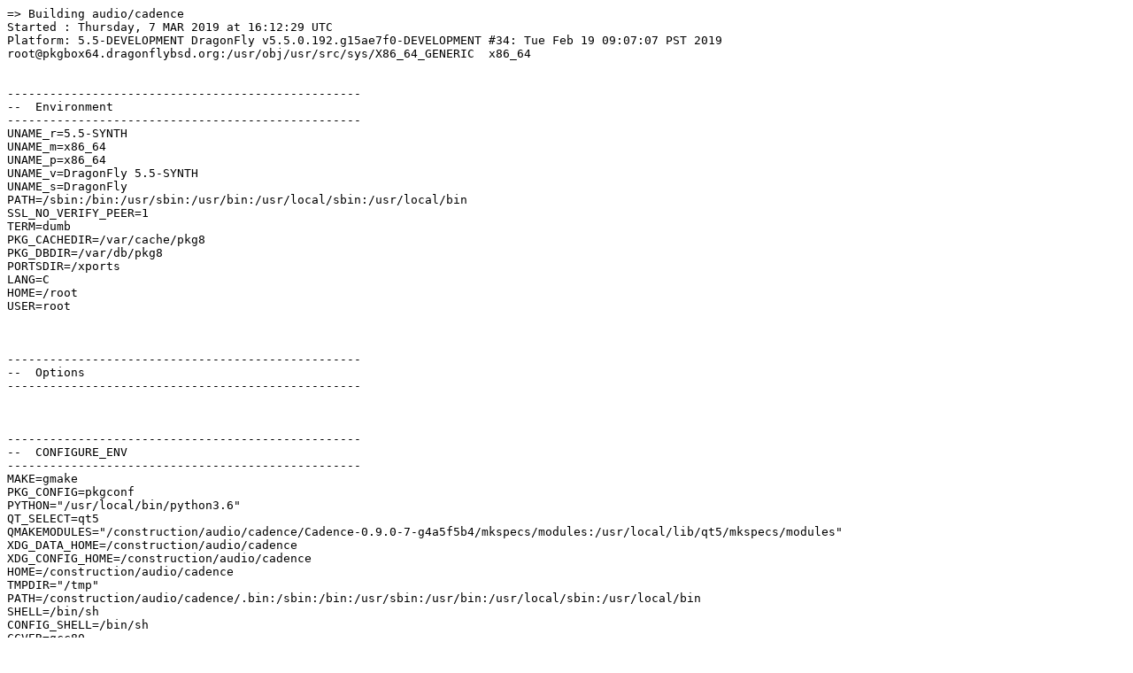

--- FILE ---
content_type: text/plain
request_url: http://pkgbox64.dragonflybsd.org/synth/bleeding-edge/audio___cadence.log
body_size: 8981
content:
=> Building audio/cadence
Started : Thursday, 7 MAR 2019 at 16:12:29 UTC
Platform: 5.5-DEVELOPMENT DragonFly v5.5.0.192.g15ae7f0-DEVELOPMENT #34: Tue Feb 19 09:07:07 PST 2019     root@pkgbox64.dragonflybsd.org:/usr/obj/usr/src/sys/X86_64_GENERIC  x86_64


--------------------------------------------------
--  Environment
--------------------------------------------------
UNAME_r=5.5-SYNTH
UNAME_m=x86_64
UNAME_p=x86_64
UNAME_v=DragonFly 5.5-SYNTH
UNAME_s=DragonFly
PATH=/sbin:/bin:/usr/sbin:/usr/bin:/usr/local/sbin:/usr/local/bin
SSL_NO_VERIFY_PEER=1
TERM=dumb
PKG_CACHEDIR=/var/cache/pkg8
PKG_DBDIR=/var/db/pkg8
PORTSDIR=/xports
LANG=C
HOME=/root
USER=root



--------------------------------------------------
--  Options
--------------------------------------------------



--------------------------------------------------
--  CONFIGURE_ENV
--------------------------------------------------
MAKE=gmake
PKG_CONFIG=pkgconf
PYTHON="/usr/local/bin/python3.6"
QT_SELECT=qt5
QMAKEMODULES="/construction/audio/cadence/Cadence-0.9.0-7-g4a5f5b4/mkspecs/modules:/usr/local/lib/qt5/mkspecs/modules"
XDG_DATA_HOME=/construction/audio/cadence
XDG_CONFIG_HOME=/construction/audio/cadence
HOME=/construction/audio/cadence
TMPDIR="/tmp"
PATH=/construction/audio/cadence/.bin:/sbin:/bin:/usr/sbin:/usr/bin:/usr/local/sbin:/usr/local/bin
SHELL=/bin/sh
CONFIG_SHELL=/bin/sh
CCVER=gcc80
CMAKE_PREFIX_PATH="/usr/local"



--------------------------------------------------
--  CONFIGURE_ARGS
--------------------------------------------------




--------------------------------------------------
--  MAKE_ENV
--------------------------------------------------
QT_SELECT=qt5
QMAKEMODULES="/construction/audio/cadence/Cadence-0.9.0-7-g4a5f5b4/mkspecs/modules:/usr/local/lib/qt5/mkspecs/modules"
XDG_DATA_HOME=/construction/audio/cadence
XDG_CONFIG_HOME=/construction/audio/cadence
HOME=/construction/audio/cadence
TMPDIR="/tmp"
PATH=/construction/audio/cadence/.bin:/sbin:/bin:/usr/sbin:/usr/bin:/usr/local/sbin:/usr/local/bin
NO_PIE=yes
MK_DEBUG_FILES=no
MK_KERNEL_SYMBOLS=no
SHELL=/bin/sh
NO_LINT=YES
CCVER=gcc80
PREFIX=/usr/local
LOCALBASE=/usr/local
NOPROFILE=1
CC="cc"
CFLAGS="-pipe -O2 -isystem /usr/local/include -fno-strict-aliasing "
CPP="cpp"
CPPFLAGS="-isystem /usr/local/include"
LDFLAGS=" "
LIBS="-L/usr/local/lib"
CXX="c++"
CXXFLAGS=" -pipe -O2 -isystem /usr/local/include -fno-strict-aliasing -DJACKBRIDGE_PROPER_CPP11_SUPPORT=yes -isystem /usr/local/include "
MANPREFIX="/usr/local"
BSD_INSTALL_PROGRAM="install  -s -m 555"
BSD_INSTALL_LIB="install  -s -m 0644"
BSD_INSTALL_SCRIPT="install  -m 555"
BSD_INSTALL_DATA="install  -m 0644"
BSD_INSTALL_MAN="install  -m 444"



--------------------------------------------------
--  MAKE_ARGS
--------------------------------------------------
DESTDIR=/construction/audio/cadence/stage



--------------------------------------------------
--  PLIST_SUB
--------------------------------------------------
PYTHON_INCLUDEDIR=include/python3.6m
PYTHON_LIBDIR=lib/python3.6
PYTHON_PLATFORM=dragonfly5
PYTHON_PYOEXTENSION=opt-1.pyc
PYTHON_SITELIBDIR=lib/python3.6/site-packages
PYTHON_SUFFIX=36
PYTHON_VER=3.6
PYTHON_VERSION=python3.6
PYTHON2="@comment "
PYTHON3=""
PYQT_APIDIR=share/PyQt5/3.6/qsci
PYQT_DOCDIR=share/doc/PyQt5/3.6
PYQT_EXAMPLEDIR=share/examples/PyQt5/3.6
PYQT_SIPDIR=share/PyQt5/3.6/sip
PYQT_DESIGNERDIR=lib/qt5/plugins/designer/PyQt5/3.6
PYQT_QMLDIR=lib/qt5/qml/PyQt5/3.6
QT_BINDIR="lib/qt5/bin"
QT_INCDIR="include/qt5"
QT_LIBDIR="lib/qt5"
QT_ARCHDIR="lib/qt5"
QT_PLUGINDIR="lib/qt5/plugins"
QT_LIBEXECDIR="libexec/qt5"
QT_IMPORTDIR="lib/qt5/imports"
QT_QMLDIR="lib/qt5/qml"
QT_DATADIR="share/qt5"
QT_DOCDIR="share/doc/qt5"
QT_L10NDIR="share/qt5/translations"
QT_EXAMPLEDIR="share/examples/qt5"
QT_TESTDIR="share/qt5/tests"
QT_MKSPECDIR="lib/qt5/mkspecs"
QT_QTCHOOSERDIR="etc/xdg/qtchooser"
OSREL=5.5
PREFIX=%D
LOCALBASE=/usr/local
RESETPREFIX=/usr/local
LIB32DIR=lib
PROFILE="@comment "
DOCSDIR="share/doc/cadence"
EXAMPLESDIR="share/examples/cadence"
DATADIR="share/cadence"
WWWDIR="www/cadence"
ETCDIR="etc/cadence"



--------------------------------------------------
--  SUB_LIST
--------------------------------------------------
PREFIX=/usr/local
LOCALBASE=/usr/local
DATADIR=/usr/local/share/cadence
DOCSDIR=/usr/local/share/doc/cadence
EXAMPLESDIR=/usr/local/share/examples/cadence
WWWDIR=/usr/local/www/cadence
ETCDIR=/usr/local/etc/cadence



--------------------------------------------------
--  /etc/make.conf
--------------------------------------------------
SYNTHPROFILE=Release-BE
USE_PACKAGE_DEPENDS_ONLY=yes
PACKAGE_BUILDING=yes
BATCH=yes
PKG_CREATE_VERBOSE=yes
PORTSDIR=/xports
DISTDIR=/distfiles
WRKDIRPREFIX=/construction
PORT_DBDIR=/options
PACKAGES=/packages
MAKE_JOBS_NUMBER_LIMIT=5
LICENSES_ACCEPTED=	NONE
HAVE_COMPAT_IA32_KERN=
CONFIGURE_MAX_CMD_LEN=262144
_PERL5_FROM_BIN=5.26.2
_ALTCCVERSION_921dbbb2=none
_OBJC_ALTCCVERSION_921dbbb2=none
_SMP_CPUS=8
UID=0
ARCH=x86_64
OPSYS=DragonFly
DFLYVERSION=500500
OSVERSION=9999999
OSREL=5.5
_OSRELEASE=5.5-SYNTH
PYTHONBASE=/usr/local
_PKG_CHECKED=1



--------------------------------------------------------------------------------
--  Phase: check-sanity
--------------------------------------------------------------------------------
===>  License GPLv2 accepted by the user



--------------------------------------------------------------------------------
--  Phase: pkg-depends
--------------------------------------------------------------------------------
===>   cadence-0.9.0.7_3 depends on file: /usr/local/sbin/pkg - not found
===>   Installing existing package /packages/All/pkg-1.10.5_5.txz
Installing pkg-1.10.5_5...
Extracting pkg-1.10.5_5: .......... done
===>   cadence-0.9.0.7_3 depends on file: /usr/local/sbin/pkg - found
===>   Returning to build of cadence-0.9.0.7_3



--------------------------------------------------------------------------------
--  Phase: fetch-depends
--------------------------------------------------------------------------------



--------------------------------------------------------------------------------
--  Phase: fetch
--------------------------------------------------------------------------------
===>  License GPLv2 accepted by the user
===> Fetching all distfiles required by cadence-0.9.0.7_3 for building



--------------------------------------------------------------------------------
--  Phase: checksum
--------------------------------------------------------------------------------
===>  License GPLv2 accepted by the user
===> Fetching all distfiles required by cadence-0.9.0.7_3 for building
=> SHA256 Checksum OK for falkTX-Cadence-v0.9.0-7-g4a5f5b4_GH0.tar.gz.



--------------------------------------------------------------------------------
--  Phase: extract-depends
--------------------------------------------------------------------------------



--------------------------------------------------------------------------------
--  Phase: extract
--------------------------------------------------------------------------------
===>  License GPLv2 accepted by the user
===> Fetching all distfiles required by cadence-0.9.0.7_3 for building
===>  Extracting for cadence-0.9.0.7_3
=> SHA256 Checksum OK for falkTX-Cadence-v0.9.0-7-g4a5f5b4_GH0.tar.gz.



--------------------------------------------------------------------------------
--  Phase: patch-depends
--------------------------------------------------------------------------------



--------------------------------------------------------------------------------
--  Phase: patch
--------------------------------------------------------------------------------
===>  Patching for cadence-0.9.0.7_3
===>  Applying ports patches for cadence-0.9.0.7_3



--------------------------------------------------------------------------------
--  Phase: build-depends
--------------------------------------------------------------------------------
===>   cadence-0.9.0.7_3 depends on executable: gmake - not found
===>   Installing existing package /packages/All/gmake-4.2.1_3.txz
Installing gmake-4.2.1_3...
`-- Installing gettext-runtime-0.19.8.1_2...
|   `-- Installing indexinfo-0.3.1...
|   `-- Extracting indexinfo-0.3.1: .... done
`-- Extracting gettext-runtime-0.19.8.1_2: .......... done
Extracting gmake-4.2.1_3: .......... done
===>   cadence-0.9.0.7_3 depends on executable: gmake - found
===>   Returning to build of cadence-0.9.0.7_3
===>   cadence-0.9.0.7_3 depends on package: pkgconf>=1.3.0_1 - not found
===>   Installing existing package /packages/All/pkgconf-1.6.0,1.txz
Installing pkgconf-1.6.0,1...
Extracting pkgconf-1.6.0,1: .......... done
===>   cadence-0.9.0.7_3 depends on package: pkgconf>=1.3.0_1 - found
===>   Returning to build of cadence-0.9.0.7_3
===>   cadence-0.9.0.7_3 depends on file: /usr/local/bin/python3.6 - not found
===>   Installing existing package /packages/All/python36-3.6.8.txz
Installing python36-3.6.8...
`-- Installing expat-2.2.6_1...
`-- Extracting expat-2.2.6_1: .......... done
`-- Installing libffi-3.2.1_3...
`-- Extracting libffi-3.2.1_3: .......... done
`-- Installing libressl-2.8.3...
`-- Extracting libressl-2.8.3: .......... done
`-- Installing ncurses-6.1.20190112...
`-- Extracting ncurses-6.1.20190112: .......... done
`-- Installing readline-7.0.5...
`-- Extracting readline-7.0.5: .......... done
Extracting python36-3.6.8: .......... done
Message from python36-3.6.8:

===========================================================================

Note that some standard Python modules are provided as separate ports
as they require additional dependencies. They are available as:

py36-gdbm       databases/py-gdbm@py36
py36-sqlite3    databases/py-sqlite3@py36
py36-tkinter    x11-toolkits/py-tkinter@py36

===========================================================================
===>   cadence-0.9.0.7_3 depends on file: /usr/local/bin/python3.6 - found
===>   Returning to build of cadence-0.9.0.7_3
===>   cadence-0.9.0.7_3 depends on package: py36-qt5-dbussupport>=5.11.3 - not found
===>   Installing existing package /packages/All/py36-qt5-dbussupport-5.11.3_1.txz
Installing py36-qt5-dbussupport-5.11.3_1...
`-- Installing py36-dbus-1.2.8...
|   `-- Installing dbus-glib-0.110...
|   | `-- Installing dbus-1.12.12...
|   |   `-- Installing libICE-1.0.9_3,1...
|   |   `-- Extracting libICE-1.0.9_3,1: .......... done
|   |   `-- Installing libSM-1.2.3,1...
|   |   `-- Extracting libSM-1.2.3,1: .......... done
|   |   `-- Installing libX11-1.6.7,1...
|   |   | `-- Installing libXau-1.0.8_5...
|   |   | `-- Extracting libXau-1.0.8_5: .......... done
|   |   | `-- Installing libXdmcp-1.1.2_2...
|   |   |   `-- Installing xorgproto-2018.4...
|   |   |   `-- Extracting xorgproto-2018.4: .......... done
|   |   | `-- Extracting libXdmcp-1.1.2_2: ......... done
|   |   | `-- Installing libxcb-1.13.1...
|   |   |   `-- Installing libpthread-stubs-0.4...
|   |   |   `-- Extracting libpthread-stubs-0.4: .... done
|   |   |   `-- Installing libxml2-2.9.8...
|   |   |   `-- Extracting libxml2-2.9.8: .......... done
|   |   | `-- Extracting libxcb-1.13.1: .......... done
|   |   `-- Extracting libX11-1.6.7,1: .......... done
===> Creating groups.
Creating group 'messagebus' with gid '556'.
===> Creating users
Creating user 'messagebus' with uid '556'.
|   | `-- Extracting dbus-1.12.12: ......... done
|   | `-- Installing glib-2.56.3_3,1...
|   |   `-- Installing libiconv-1.14_11...
|   |   `-- Extracting libiconv-1.14_11: .......... done
|   |   `-- Installing pcre-8.42_1...
|   |   `-- Extracting pcre-8.42_1: .......... done
|   |   `-- Installing python27-2.7.15...
|   |   `-- Extracting python27-2.7.15: .......... done
|   | `-- Extracting glib-2.56.3_3,1: .......... done
No schema files found: doing nothing.
|   `-- Extracting dbus-glib-0.110: .......... done
|   `-- Installing pydbus-common-1.2.8...
|   `-- Extracting pydbus-common-1.2.8: .......... done
`-- Extracting py36-dbus-1.2.8: .......... done
`-- Installing qt5-core-5.12.1...
|   `-- Installing icu-63.1_1,1...
|   `-- Extracting icu-63.1_1,1: .......... done
|   `-- Installing pcre2-10.32...
|   `-- Extracting pcre2-10.32: .......... done
|   `-- Installing qtchooser-66...
|   `-- Extracting qtchooser-66: .......... done
`-- Extracting qt5-core-5.12.1: .......... done
Extracting py36-qt5-dbussupport-5.11.3_1: .... done
Message from python27-2.7.15:

===========================================================================

Note that some standard Python modules are provided as separate ports
as they require additional dependencies. They are available as:

bsddb           databases/py-bsddb
gdbm            databases/py-gdbm
sqlite3         databases/py-sqlite3
tkinter         x11-toolkits/py-tkinter

===========================================================================
Message from qtchooser-66:

qtchooser is a wrapper that allows selecting whether Qt4 or Qt5 binaries for
qmake, moc and other tools will be run when invoking the binaries in $PATH.

By default, the Qt5 versions are run. It is possible to change the behavior by
setting the QT_SELECT environment variable to "qt4". See qtchooser(1) for more
information.
===>   cadence-0.9.0.7_3 depends on package: py36-qt5-dbussupport>=5.11.3 - found
===>   Returning to build of cadence-0.9.0.7_3
===>   cadence-0.9.0.7_3 depends on package: py36-sip>=4.19.13 - not found
===>   Installing existing package /packages/All/py36-sip-4.19.13_1,1.txz
Installing py36-sip-4.19.13_1,1...
Extracting py36-sip-4.19.13_1,1: .......... done
===>   cadence-0.9.0.7_3 depends on package: py36-sip>=4.19.13 - found
===>   Returning to build of cadence-0.9.0.7_3
===>   cadence-0.9.0.7_3 depends on package: py36-qt5-xml>=5.11.3 - not found
===>   Installing existing package /packages/All/py36-qt5-xml-5.11.3_1.txz
Installing py36-qt5-xml-5.11.3_1...
`-- Installing py36-qt5-core-5.11.3_2...
|   `-- Installing qscintilla2-qt5-2.10.8_1...
|   | `-- Installing mesa-libs-18.3.2...
|   |   `-- Installing libXdamage-1.1.4_5...
|   |   | `-- Installing libXfixes-5.0.3_2...
|   |   | `-- Extracting libXfixes-5.0.3_2: .......... done
|   |   `-- Extracting libXdamage-1.1.4_5: ......... done
|   |   `-- Installing libXext-1.3.3_3,1...
|   |   `-- Extracting libXext-1.3.3_3,1: .......... done
|   |   `-- Installing libXrandr-1.5.1_2...
|   |   | `-- Installing libXrender-0.9.10_2...
|   |   | `-- Extracting libXrender-0.9.10_2: .......... done
|   |   `-- Extracting libXrandr-1.5.1_2: .......... done
|   |   `-- Installing libXxf86vm-1.1.4_3...
|   |   `-- Extracting libXxf86vm-1.1.4_3: .......... done
|   |   `-- Installing libdrm-2.4.96,1...
|   |   | `-- Installing libpciaccess-0.13.5...
|   |   |   `-- Installing pciids-20190213...
|   |   |   `-- Extracting pciids-20190213: ..... done
|   |   | `-- Extracting libpciaccess-0.13.5: ......... done
|   |   `-- Extracting libdrm-2.4.96,1: .......... done
|   |   `-- Installing libelf-0.8.13_3...
|   |   `-- Extracting libelf-0.8.13_3: .......... done
|   |   `-- Installing libxshmfence-1.2_4...
|   |   `-- Extracting libxshmfence-1.2_4: ......... done
|   |   `-- Installing wayland-1.16.0...
|   |   `-- Extracting wayland-1.16.0: .......... done
|   | `-- Extracting mesa-libs-18.3.2: .......... done
|   | `-- Installing qt5-gui-5.12.1...
|   |   `-- Installing encodings-1.0.4_4,1...
|   |   | `-- Installing font-util-1.3.1...
|   |   | `-- Extracting font-util-1.3.1: .......... done
|   |   `-- Extracting encodings-1.0.4_4,1: .......... done
|   |   `-- Installing fontconfig-2.12.6,1...
|   |   | `-- Installing freetype2-2.9.1...
|   |   | `-- Extracting freetype2-2.9.1: .......... done
|   |   `-- Extracting fontconfig-2.12.6,1: .......... done
Running fc-cache to build fontconfig cache...
/usr/local/share/fonts: caching, new cache contents: 0 fonts, 2 dirs
/usr/local/share/fonts/encodings: caching, new cache contents: 0 fonts, 1 dirs
/usr/local/share/fonts/encodings/large: caching, new cache contents: 0 fonts, 0 dirs
/usr/local/share/fonts/util: caching, new cache contents: 0 fonts, 0 dirs
/usr/local/lib/X11/fonts: skipping, no such directory
/var/db/fontconfig: cleaning cache directory
fc-cache: succeeded
|   |   `-- Installing harfbuzz-2.3.1...
|   |   | `-- Installing cairo-1.15.12,2...
|   |   |   `-- Installing pixman-0.34.0_1...
|   |   |   `-- Extracting pixman-0.34.0_1: .......... done
|   |   |   `-- Installing png-1.6.36...
|   |   |   `-- Extracting png-1.6.36: .......... done
|   |   |   `-- Installing xcb-util-renderutil-0.3.9_1...
|   |   |   | `-- Installing xcb-util-0.4.0_2,1...
|   |   |   | `-- Extracting xcb-util-0.4.0_2,1: .......... done
|   |   |   `-- Extracting xcb-util-renderutil-0.3.9_1: ......... done
|   |   | `-- Extracting cairo-1.15.12,2: .......... done
|   |   | `-- Installing graphite2-1.3.13...
|   |   | `-- Extracting graphite2-1.3.13: .......... done
|   |   `-- Extracting harfbuzz-2.3.1: .......... done
|   |   `-- Installing jpeg-turbo-2.0.2...
|   |   `-- Extracting jpeg-turbo-2.0.2: .......... done
|   |   `-- Installing libXi-1.7.9_2,1...
|   |   `-- Extracting libXi-1.7.9_2,1: .......... done
|   |   `-- Installing libxkbcommon-0.8.0_1...
|   |   | `-- Installing xkeyboard-config-2.24_1...
|   |   | `-- Extracting xkeyboard-config-2.24_1: .......... done
|   |   `-- Extracting libxkbcommon-0.8.0_1: .......... done
|   |   `-- Installing qt5-dbus-5.12.1...
|   |   `-- Extracting qt5-dbus-5.12.1: .......... done
|   |   `-- Installing qt5-network-5.12.1...
|   |   | `-- Installing ca_root_nss-3.42.1...
|   |   | `-- Extracting ca_root_nss-3.42.1: ........ done
|   |   `-- Extracting qt5-network-5.12.1: .......... done
|   |   `-- Installing xcb-util-image-0.4.0_1...
|   |   `-- Extracting xcb-util-image-0.4.0_1: ........ done
|   |   `-- Installing xcb-util-keysyms-0.4.0_1...
|   |   `-- Extracting xcb-util-keysyms-0.4.0_1: ...... done
|   |   `-- Installing xcb-util-wm-0.4.1_3...
|   |   `-- Extracting xcb-util-wm-0.4.1_3: .......... done
|   |   `-- Installing xdg-utils-1.1.3...
|   |   | `-- Installing hicolor-icon-theme-0.17...
|   |   | `-- Extracting hicolor-icon-theme-0.17: . done
|   |   | `-- Installing xprop-1.2.3...
|   |   |   `-- Installing libXmu-1.1.2_5,1...
|   |   |   | `-- Installing libXt-1.1.5_2,1...
|   |   |   | `-- Extracting libXt-1.1.5_2,1: .......... done
|   |   |   `-- Extracting libXmu-1.1.2_5,1: .......... done
|   |   | `-- Extracting xprop-1.2.3: .. done
|   |   | `-- Installing xset-1.2.4_2...
|   |   |   `-- Installing libXfontcache-1.0.5_5...
|   |   |   `-- Extracting libXfontcache-1.0.5_5: .......... done
|   |   | `-- Extracting xset-1.2.4_2: .. done
|   |   `-- Extracting xdg-utils-1.1.3: .......... done
|   |   `-- Installing xorg-fonts-truetype-7.7_1...
|   |   | `-- Installing dejavu-2.37...
|   |   |   `-- Installing mkfontdir-1.0.7...
|   |   |   | `-- Installing mkfontscale-1.1.3_2...
|   |   |   |   `-- Installing libfontenc-1.1.4...
|   |   |   |   `-- Extracting libfontenc-1.1.4: ......... done
|   |   |   | `-- Extracting mkfontscale-1.1.3_2: ..... done
|   |   |   `-- Extracting mkfontdir-1.0.7: ..... done
|   |   | `-- Extracting dejavu-2.37: .......... done
|   |   | `-- Installing font-bh-ttf-1.0.3_3...
|   |   | `-- Extracting font-bh-ttf-1.0.3_3: .......... done
|   |   | `-- Installing font-misc-ethiopic-1.0.3_3...
|   |   | `-- Extracting font-misc-ethiopic-1.0.3_3: ... done
|   |   | `-- Installing font-misc-meltho-1.0.3_3...
|   |   | `-- Extracting font-misc-meltho-1.0.3_3: .......... done
|   | `-- Extracting qt5-gui-5.12.1: .......... done
|   | `-- Installing qt5-printsupport-5.12.1...
|   |   `-- Installing cups-2.2.10...
|   |   | `-- Installing avahi-app-0.7_2...
|   |   |   `-- Installing gdbm-1.18.1...
|   |   |   `-- Extracting gdbm-1.18.1: .......... done
|   |   |   `-- Installing gnome_subr-1.0...
|   |   |   `-- Extracting gnome_subr-1.0: .... done
|   |   |   `-- Installing gobject-introspection-1.56.1,1...
|   |   |   `-- Extracting gobject-introspection-1.56.1,1: .......... done
|   |   |   `-- Installing libdaemon-0.14_1...
|   |   |   `-- Extracting libdaemon-0.14_1: .......... done
===> Creating groups.
Creating group 'avahi' with gid '558'.
===> Creating users
Creating user 'avahi' with uid '558'.
|   |   | `-- Extracting avahi-app-0.7_2: .......... done
|   |   | `-- Installing gnutls-3.6.6_2...
|   |   |   `-- Installing gmp-6.1.2_1...
|   |   |   `-- Extracting gmp-6.1.2_1: .......... done
|   |   |   `-- Installing libidn2-2.1.1...
|   |   |   | `-- Installing libunistring-0.9.10_1...
|   |   |   | `-- Extracting libunistring-0.9.10_1: .......... done
|   |   |   `-- Extracting libidn2-2.1.1: .......... done
|   |   |   `-- Installing libtasn1-4.13_1...
|   |   |   `-- Extracting libtasn1-4.13_1: .......... done
|   |   |   `-- Installing nettle-3.4.1_1...
|   |   |   `-- Extracting nettle-3.4.1_1: .......... done
|   |   |   `-- Installing p11-kit-0.23.15...
|   |   |   `-- Extracting p11-kit-0.23.15: .......... done
|   |   |   `-- Installing trousers-0.3.14_2...
|   |   |   | `-- Installing tpm-emulator-0.7.4_2...
===> Creating groups.
Using existing group '_tss'.
===> Creating users
Using existing user '_tss'.
|   |   |   | `-- Extracting tpm-emulator-0.7.4_2: ......... done
===> Creating groups.
Using existing group '_tss'.
===> Creating users
Using existing user '_tss'.
|   |   |   `-- Extracting trousers-0.3.14_2: .......... done
|   |   | `-- Extracting gnutls-3.6.6_2: .......... done
|   |   | `-- Installing libpaper-1.1.24.4...
|   |   | `-- Extracting libpaper-1.1.24.4: .......... done
===> Creating groups.
Creating group 'cups' with gid '193'.
===> Creating users
Creating user 'cups' with uid '193'.
|   |   `-- Extracting cups-2.2.10: .......... done
|   |   `-- Installing qt5-widgets-5.12.1...
|   |   `-- Extracting qt5-widgets-5.12.1: .......... done
|   | `-- Extracting qt5-printsupport-5.12.1: .......... done
|   `-- Extracting qscintilla2-qt5-2.10.8_1: .......... done
`-- Extracting py36-qt5-core-5.11.3_2: .......... done
`-- Installing qt5-xml-5.12.1...
`-- Extracting qt5-xml-5.12.1: .......... done
Extracting py36-qt5-xml-5.11.3_1: .......... done
Message from freetype2-2.9.1:

The 2.7.x series now uses the new subpixel hinting mode (V40 port's option) as
the default, emulating a modern version of ClearType. This change inevitably
leads to different rendering results, and you might change port's options to
adapt it to your taste (or use the new "FREETYPE_PROPERTIES" environment
variable).

The environment variable "FREETYPE_PROPERTIES" can be used to control the
driver properties. Example:

FREETYPE_PROPERTIES=truetype:interpreter-version=35 \
	cff:no-stem-darkening=1 \
	autofitter:warping=1

This allows to select, say, the subpixel hinting mode at runtime for a given
application.

The controllable properties are listed in the section "Controlling FreeType
Modules" in the reference's table of contents
(/usr/local/share/doc/freetype2/reference/ft2-toc.html, if documentation was installed).
Message from ca_root_nss-3.42.1:

********************************* WARNING *********************************

FreeBSD does not, and can not warrant that the certification authorities
whose certificates are included in this package have in any way been
audited for trustworthiness or RFC 3647 compliance.

Assessment and verification of trust is the complete responsibility of the
system administrator.

*********************************** NOTE **********************************

This package installs symlinks to support root certificates discovery by
default for software that uses OpenSSL.

This enables SSL Certificate Verification by client software without manual
intervention.

If you prefer to do this manually, replace the following symlinks with
either an empty file or your site-local certificate bundle.

  * /etc/ssl/cert.pem
  * /usr/local/etc/ssl/cert.pem
  * /usr/local/openssl/cert.pem

***************************************************************************
Message from dejavu-2.37:

Make sure that the freetype module is loaded.  If it is not, add the following
line to the "Modules" section of your X Windows configuration file:

	Load "freetype"

Add the following line to the "Files" section of X Windows configuration file:

	FontPath "/usr/local/share/fonts/dejavu/"

Note: your X Windows configuration file is typically /etc/X11/XF86Config
if you are using XFree86, and /etc/X11/xorg.conf if you are using X.Org.
Message from trousers-0.3.14_2:

To run tcsd automatically, add the following line to /etc/rc.conf:

tcsd_enable="YES"

You might want to edit /usr/local/etc/tcsd.conf to reflect your setup.

If you want to use tcsd with software TPM emulator, use the following
configuration in /etc/rc.conf:

tcsd_enable="YES"
tcsd_mode="emulator"
tpmd_enable="YES"

To use TPM, add your_account to '_tss' group like following:

# pw groupmod _tss -m your_account
===>   cadence-0.9.0.7_3 depends on package: py36-qt5-xml>=5.11.3 - found
===>   Returning to build of cadence-0.9.0.7_3
===>   cadence-0.9.0.7_3 depends on file: /usr/local/lib/qt5/bin/moc - not found
===>   Installing existing package /packages/All/qt5-buildtools-5.12.1.txz
Installing qt5-buildtools-5.12.1...
`-- Installing perl5-5.28.1...
`-- Extracting perl5-5.28.1: .......... done
Extracting qt5-buildtools-5.12.1: .......... done
Message from perl5-5.28.1:

The /usr/bin/perl symlink has been removed starting with Perl 5.20.
For shebangs, you should either use:

#!/usr/local/bin/perl

or

#!/usr/bin/env perl

The first one will only work if you have a /usr/local/bin/perl,
the second will work as long as perl is in PATH.
===>   cadence-0.9.0.7_3 depends on file: /usr/local/lib/qt5/bin/moc - found
===>   Returning to build of cadence-0.9.0.7_3



--------------------------------------------------------------------------------
--  Phase: lib-depends
--------------------------------------------------------------------------------
===>   cadence-0.9.0.7_3 depends on shared library: libQt5Core.so - found (/usr/local/lib/qt5/libQt5Core.so)
===>   cadence-0.9.0.7_3 depends on shared library: libQt5Gui.so - found (/usr/local/lib/qt5/libQt5Gui.so)
===>   cadence-0.9.0.7_3 depends on shared library: libQt5Widgets.so - found (/usr/local/lib/qt5/libQt5Widgets.so)



--------------------------------------------------------------------------------
--  Phase: configure
--------------------------------------------------------------------------------
===>  Configuring for cadence-0.9.0.7_3



--------------------------------------------------------------------------------
--  Phase: build
--------------------------------------------------------------------------------
===>  Building for cadence-0.9.0.7_3
gmake[1]: Entering directory '/construction/audio/cadence/Cadence-0.9.0-7-g4a5f5b4'
gmake -C c++/jackmeter
gmake -C c++/xycontroller
pyrcc5 resources/resources.qrc -o src/resources_rc.py
pyuic5 resources/ui/cadence.ui -o src/ui_cadence.py
pyuic5 resources/ui/cadence_tb_jack.ui -o src/ui_cadence_tb_jack.py
gmake[2]: Entering directory '/construction/audio/cadence/Cadence-0.9.0-7-g4a5f5b4/c++/xycontroller'
gmake[2]: Entering directory '/construction/audio/cadence/Cadence-0.9.0-7-g4a5f5b4/c++/jackmeter'
/usr/local/lib/qt5/bin/moc xycontroller.cpp -o xycontroller.moc
/usr/local/lib/qt5/bin/rcc -name resources-jackmeter ../../resources/resources-jackmeter.qrc -o qrc_resources-jackmeter.cpp
/usr/local/lib/qt5/bin/uic ../../resources/ui/xycontroller.ui -o ui_xycontroller.h
/usr/local/lib/qt5/bin/rcc -name resources-xycontroller ../../resources/resources-xycontroller.qrc -o qrc_resources-xycontroller.cpp
c++ -c jackmeter.cpp -O3 -ffast-math -mtune=generic -msse -mfpmath=sse -Wall -Wextra -DNDEBUG -fPIC -std=c++0x  -pipe -O2 -isystem /usr/local/include -fno-strict-aliasing -DJACKBRIDGE_PROPER_CPP11_SUPPORT=yes -isystem /usr/local/include  -DQT_NO_DEBUG -DQT_NO_DEBUG_STREAM -DQT_NO_DEBUG_OUTPUT -I../widgets -I/usr/local/include/qt5/QtCore -I/usr/local/include/qt5 -I/usr/local/include/qt5/QtGui -DQT_WIDGETS_LIB -I/usr/local/include/qt5/QtWidgets -DQT_GUI_LIB -DQT_CORE_LIB  -o jackmeter.o
/usr/local/lib/qt5/bin/moc ../widgets/pixmapkeyboard.hpp -o ../widgets/moc_pixmapkeyboard.cpp
c++ -c xycontroller.cpp -O3 -ffast-math -mtune=generic -msse -mfpmath=sse -Wall -Wextra -DNDEBUG -fPIC -std=c++0x  -pipe -O2 -isystem /usr/local/include -fno-strict-aliasing -DJACKBRIDGE_PROPER_CPP11_SUPPORT=yes -isystem /usr/local/include  -DQT_NO_DEBUG -DQT_NO_DEBUG_STREAM -DQT_NO_DEBUG_OUTPUT -I../widgets -I/usr/local/include/qt5/QtCore -I/usr/local/include/qt5 -I/usr/local/include/qt5/QtGui -DQT_WIDGETS_LIB -I/usr/local/include/qt5/QtWidgets -DQT_GUI_LIB -DQT_CORE_LIB  -o xycontroller.o
In file included from ../jackbridge/JackBridge.hpp:20,
                 from ../jackbridge/JackBridge.cpp:17,
                 from ../jack_utils.hpp:21,
                 from xycontroller.cpp:26:
../jackbridge/JackBridgeDefines.hpp:34:3: warning: #warning Unsupported platform! [-Wcpp]
 # warning Unsupported platform!
   ^~~~~~~
../jackbridge/JackBridgeDefines.hpp:48: warning: "JACKBRIDGE_PROPER_CPP11_SUPPORT" redefined
 #  define JACKBRIDGE_PROPER_CPP11_SUPPORT
 
<command-line>: note: this is the location of the previous definition
c++ -c qrc_resources-xycontroller.cpp -O3 -ffast-math -mtune=generic -msse -mfpmath=sse -Wall -Wextra -DNDEBUG -fPIC -std=c++0x  -pipe -O2 -isystem /usr/local/include -fno-strict-aliasing -DJACKBRIDGE_PROPER_CPP11_SUPPORT=yes -isystem /usr/local/include  -DQT_NO_DEBUG -DQT_NO_DEBUG_STREAM -DQT_NO_DEBUG_OUTPUT -I../widgets -I/usr/local/include/qt5/QtCore -I/usr/local/include/qt5 -I/usr/local/include/qt5/QtGui -DQT_WIDGETS_LIB -I/usr/local/include/qt5/QtWidgets -DQT_GUI_LIB -DQT_CORE_LIB  -o qrc_resources-xycontroller.o
In file included from ../jackbridge/JackBridge.hpp:20,
                 from ../jackbridge/JackBridge.cpp:17,
                 from ../jack_utils.hpp:21,
                 from jackmeter.cpp:26:
../jackbridge/JackBridgeDefines.hpp:34:3: warning: #warning Unsupported platform! [-Wcpp]
 # warning Unsupported platform!
   ^~~~~~~
../jackbridge/JackBridgeDefines.hpp:48: warning: "JACKBRIDGE_PROPER_CPP11_SUPPORT" redefined
 #  define JACKBRIDGE_PROPER_CPP11_SUPPORT
 
<command-line>: note: this is the location of the previous definition
c++ -c qrc_resources-jackmeter.cpp -O3 -ffast-math -mtune=generic -msse -mfpmath=sse -Wall -Wextra -DNDEBUG -fPIC -std=c++0x  -pipe -O2 -isystem /usr/local/include -fno-strict-aliasing -DJACKBRIDGE_PROPER_CPP11_SUPPORT=yes -isystem /usr/local/include  -DQT_NO_DEBUG -DQT_NO_DEBUG_STREAM -DQT_NO_DEBUG_OUTPUT -I../widgets -I/usr/local/include/qt5/QtCore -I/usr/local/include/qt5 -I/usr/local/include/qt5/QtGui -DQT_WIDGETS_LIB -I/usr/local/include/qt5/QtWidgets -DQT_GUI_LIB -DQT_CORE_LIB  -o qrc_resources-jackmeter.o
pyuic5 resources/ui/cadence_tb_alsa.ui -o src/ui_cadence_tb_alsa.py
c++ -c ../widgets/pixmapdial.cpp -O3 -ffast-math -mtune=generic -msse -mfpmath=sse -Wall -Wextra -DNDEBUG -fPIC -std=c++0x  -pipe -O2 -isystem /usr/local/include -fno-strict-aliasing -DJACKBRIDGE_PROPER_CPP11_SUPPORT=yes -isystem /usr/local/include  -DQT_NO_DEBUG -DQT_NO_DEBUG_STREAM -DQT_NO_DEBUG_OUTPUT -I../widgets -I/usr/local/include/qt5/QtCore -I/usr/local/include/qt5 -I/usr/local/include/qt5/QtGui -DQT_WIDGETS_LIB -I/usr/local/include/qt5/QtWidgets -DQT_GUI_LIB -DQT_CORE_LIB  -o ../widgets/pixmapdial.o
c++ -c ../widgets/digitalpeakmeter.cpp -O3 -ffast-math -mtune=generic -msse -mfpmath=sse -Wall -Wextra -DNDEBUG -fPIC -std=c++0x  -pipe -O2 -isystem /usr/local/include -fno-strict-aliasing -DJACKBRIDGE_PROPER_CPP11_SUPPORT=yes -isystem /usr/local/include  -DQT_NO_DEBUG -DQT_NO_DEBUG_STREAM -DQT_NO_DEBUG_OUTPUT -I../widgets -I/usr/local/include/qt5/QtCore -I/usr/local/include/qt5 -I/usr/local/include/qt5/QtGui -DQT_WIDGETS_LIB -I/usr/local/include/qt5/QtWidgets -DQT_GUI_LIB -DQT_CORE_LIB  -o ../widgets/digitalpeakmeter.o
c++ -c ../widgets/pixmapkeyboard.cpp -O3 -ffast-math -mtune=generic -msse -mfpmath=sse -Wall -Wextra -DNDEBUG -fPIC -std=c++0x  -pipe -O2 -isystem /usr/local/include -fno-strict-aliasing -DJACKBRIDGE_PROPER_CPP11_SUPPORT=yes -isystem /usr/local/include  -DQT_NO_DEBUG -DQT_NO_DEBUG_STREAM -DQT_NO_DEBUG_OUTPUT -I../widgets -I/usr/local/include/qt5/QtCore -I/usr/local/include/qt5 -I/usr/local/include/qt5/QtGui -DQT_WIDGETS_LIB -I/usr/local/include/qt5/QtWidgets -DQT_GUI_LIB -DQT_CORE_LIB  -o ../widgets/pixmapkeyboard.o
c++ -c ../widgets/moc_pixmapkeyboard.cpp -O3 -ffast-math -mtune=generic -msse -mfpmath=sse -Wall -Wextra -DNDEBUG -fPIC -std=c++0x  -pipe -O2 -isystem /usr/local/include -fno-strict-aliasing -DJACKBRIDGE_PROPER_CPP11_SUPPORT=yes -isystem /usr/local/include  -DQT_NO_DEBUG -DQT_NO_DEBUG_STREAM -DQT_NO_DEBUG_OUTPUT -I../widgets -I/usr/local/include/qt5/QtCore -I/usr/local/include/qt5 -I/usr/local/include/qt5/QtGui -DQT_WIDGETS_LIB -I/usr/local/include/qt5/QtWidgets -DQT_GUI_LIB -DQT_CORE_LIB  -o ../widgets/moc_pixmapkeyboard.o
pyuic5 resources/ui/cadence_tb_a2j.ui -o src/ui_cadence_tb_a2j.py
pyuic5 resources/ui/cadence_tb_pa.ui -o src/ui_cadence_tb_pa.py
c++ jackmeter.o qrc_resources-jackmeter.o ../widgets/digitalpeakmeter.o   -L/usr/local/lib/qt5 -lQt5Widgets -lQt5Gui -lQt5Core  -ldl -o cadence-jackmeter && strip cadence-jackmeter
gmake[2]: Leaving directory '/construction/audio/cadence/Cadence-0.9.0-7-g4a5f5b4/c++/jackmeter'
pyuic5 resources/ui/cadence_rwait.ui -o src/ui_cadence_rwait.py
pyuic5 resources/ui/catarina.ui -o src/ui_catarina.py
pyuic5 resources/ui/catarina_addgroup.ui -o src/ui_catarina_addgroup.py
pyuic5 resources/ui/catarina_removegroup.ui -o src/ui_catarina_removegroup.py
pyuic5 resources/ui/catarina_renamegroup.ui -o src/ui_catarina_renamegroup.py
pyuic5 resources/ui/catarina_addport.ui -o src/ui_catarina_addport.py
pyuic5 resources/ui/catarina_removeport.ui -o src/ui_catarina_removeport.py
pyuic5 resources/ui/catarina_renameport.ui -o src/ui_catarina_renameport.py
pyuic5 resources/ui/catarina_connectports.ui -o src/ui_catarina_connectports.py
pyuic5 resources/ui/catarina_disconnectports.ui -o src/ui_catarina_disconnectports.py
pyuic5 resources/ui/catia.ui -o src/ui_catia.py
pyuic5 resources/ui/claudia.ui -o src/ui_claudia.py
pyuic5 resources/ui/claudia_studioname.ui -o src/ui_claudia_studioname.py
pyuic5 resources/ui/claudia_studiolist.ui -o src/ui_claudia_studiolist.py
pyuic5 resources/ui/claudia_createroom.ui -o src/ui_claudia_createroom.py
pyuic5 resources/ui/claudia_projectname.ui -o src/ui_claudia_projectname.py
pyuic5 resources/ui/claudia_projectproperties.ui -o src/ui_claudia_projectproperties.py
pyuic5 resources/ui/claudia_runcustom.ui -o src/ui_claudia_runcustom.py
pyuic5 resources/ui/claudia_launcher.ui -o src/ui_claudia_launcher.py
pyuic5 resources/ui/claudia_launcher_app.ui -o src/ui_claudia_launcher_app.py
pyuic5 resources/ui/logs.ui -o src/ui_logs.py
pyuic5 resources/ui/render.ui -o src/ui_render.py
pyuic5 resources/ui/settings_app.ui -o src/ui_settings_app.py
pyuic5 resources/ui/settings_jack.ui -o src/ui_settings_jack.py
c++ xycontroller.o qrc_resources-xycontroller.o ../widgets/pixmapdial.o ../widgets/pixmapkeyboard.o ../widgets/moc_pixmapkeyboard.o   -L/usr/local/lib/qt5 -lQt5Widgets -lQt5Gui -lQt5Core  -ldl -o cadence-xycontroller && strip cadence-xycontroller
gmake[2]: Leaving directory '/construction/audio/cadence/Cadence-0.9.0-7-g4a5f5b4/c++/xycontroller'
gmake[1]: Leaving directory '/construction/audio/cadence/Cadence-0.9.0-7-g4a5f5b4'



--------------------------------------------------------------------------------
--  Phase: run-depends
--------------------------------------------------------------------------------
===>   cadence-0.9.0.7_3 depends on package: jackit>0 - not found
===>   Installing existing package /packages/All/jackit-0.125.0_6.txz
Installing jackit-0.125.0_6...
`-- Installing celt-0.11.3_3...
|   `-- Installing libogg-1.3.3,4...
|   `-- Extracting libogg-1.3.3,4: .......... done
`-- Extracting celt-0.11.3_3: .......... done
`-- Installing db5-5.3.28_7...
`-- Extracting db5-5.3.28_7: .......... done
`-- Installing libsamplerate-0.1.9...
|   `-- Installing libsndfile-1.0.28_1...
|   | `-- Installing flac-1.3.2...
|   | `-- Extracting flac-1.3.2: .......... done
|   | `-- Installing libvorbis-1.3.6,3...
|   | `-- Extracting libvorbis-1.3.6,3: .......... done
|   `-- Extracting libsndfile-1.0.28_1: .......... done
`-- Extracting libsamplerate-0.1.9: .......... done
Extracting jackit-0.125.0_6: .......... done
Message from jackit-0.125.0_6:

======================================================================
It is recommended to run Jack with real-time priority (-R).

The recommended way to start Jack is to add the following
lines to /etc/rc.conf:

jackd_enable="YES"
jackd_user="{your-jack-user}"
jackd_rtprio="YES"
jackd_args="-R -doss -r{sample-rate} -p1024 -n3 -w16 \
            --capture /dev/dsp{N} --playback /dev/dsp{N}"

Where:
- your-jack-user: is the user who is going to use jack; currently
                  only one user is supported
- sample-rate: can be 44100, 48000, etc.
- /dev/dsp{N}: your OSS devices, usually /dev/dsp0

Please note that the port option COOKEDMODE is "on" by default, which
makes your system to automatically scale the sample-rate between
Jack and audio hardware. One reason COOKEDMODE=on is because
Jack's OSS driver doesn't support some sample-rate and hardware
combinations when COOKEDMODE=off. To achieve the best sound quality
please make sure your hardware natively supports the sample-rate set
in jackd_args, and set COOKEDMODE=off.
======================================================================
===>   cadence-0.9.0.7_3 depends on package: jackit>0 - found
===>   Returning to build of cadence-0.9.0.7_3
===>   cadence-0.9.0.7_3 depends on file: /usr/local/bin/python3.6 - found
===>   cadence-0.9.0.7_3 depends on package: py36-qt5-core>=5.11.3 - found
===>   cadence-0.9.0.7_3 depends on package: py36-qt5-dbussupport>=5.11.3 - found
===>   cadence-0.9.0.7_3 depends on package: py36-qt5-gui>=5.11.3 - not found
===>   Installing existing package /packages/All/py36-qt5-gui-5.11.3_1.txz
Installing py36-qt5-gui-5.11.3_1...
`-- Installing qt5-imageformats-5.12.1...
|   `-- Installing jasper-1.900.1_17...
|   `-- Extracting jasper-1.900.1_17: .......... done
|   `-- Installing libmng-1.0.10_3...
|   | `-- Installing lcms-1.19_6,1...
|   |   `-- Installing tiff-4.0.10...
|   |   | `-- Installing jbigkit-2.1_1...
|   |   | `-- Extracting jbigkit-2.1_1: .......... done
|   |   `-- Extracting tiff-4.0.10: .......... done
|   | `-- Extracting lcms-1.19_6,1: .......... done
|   `-- Extracting libmng-1.0.10_3: ......... done
|   `-- Installing webp-1.0.2...
|   | `-- Installing giflib-5.1.4...
|   | `-- Extracting giflib-5.1.4: .......... done
|   `-- Extracting webp-1.0.2: .......... done
`-- Extracting qt5-imageformats-5.12.1: .......... done
Extracting py36-qt5-gui-5.11.3_1: .......... done
===>   cadence-0.9.0.7_3 depends on package: py36-qt5-gui>=5.11.3 - found
===>   Returning to build of cadence-0.9.0.7_3
===>   cadence-0.9.0.7_3 depends on package: py36-qt5-network>=5.11.3 - not found
===>   Installing existing package /packages/All/py36-qt5-network-5.11.3_1.txz
Installing py36-qt5-network-5.11.3_1...
Extracting py36-qt5-network-5.11.3_1: .......... done
===>   cadence-0.9.0.7_3 depends on package: py36-qt5-network>=5.11.3 - found
===>   Returning to build of cadence-0.9.0.7_3
===>   cadence-0.9.0.7_3 depends on package: py36-sip>=4.19.13 - found
===>   cadence-0.9.0.7_3 depends on package: py36-qt5-widgets>=5.11.3 - not found
===>   Installing existing package /packages/All/py36-qt5-widgets-5.11.3_1.txz
Installing py36-qt5-widgets-5.11.3_1...
Extracting py36-qt5-widgets-5.11.3_1: .......... done
===>   cadence-0.9.0.7_3 depends on package: py36-qt5-widgets>=5.11.3 - found
===>   Returning to build of cadence-0.9.0.7_3
===>   cadence-0.9.0.7_3 depends on package: py36-qt5-xml>=5.11.3 - found



--------------------------------------------------------------------------------
--  Phase: stage
--------------------------------------------------------------------------------
===>  Staging for cadence-0.9.0.7_3
===>   Generating temporary packing list
gmake[1]: Entering directory '/construction/audio/cadence/Cadence-0.9.0-7-g4a5f5b4'
# Create directories
install -d /construction/audio/cadence/stage/usr/local/etc/xdg/autostart/
install -d /construction/audio/cadence/stage/usr/local/bin/
install -d /construction/audio/cadence/stage/usr/local/share/applications/
install -d /construction/audio/cadence/stage/usr/local/share/icons/hicolor/16x16/apps/
install -d /construction/audio/cadence/stage/usr/local/share/icons/hicolor/48x48/apps/
install -d /construction/audio/cadence/stage/usr/local/share/icons/hicolor/128x128/apps/
install -d /construction/audio/cadence/stage/usr/local/share/icons/hicolor/256x256/apps/
install -d /construction/audio/cadence/stage/usr/local/share/icons/hicolor/scalable/apps/
install -d /construction/audio/cadence/stage/usr/local/share/cadence/
install -d /construction/audio/cadence/stage/usr/local/share/cadence/src/
install -d /construction/audio/cadence/stage/usr/local/share/cadence/pulse2jack/
install -d /construction/audio/cadence/stage/usr/local/share/cadence/pulse2loopback/
install -d /construction/audio/cadence/stage/usr/local/share/cadence/icons/
install -d /construction/audio/cadence/stage/usr/local/share/cadence/templates/
install -d /construction/audio/cadence/stage/usr/local/etc/X11/xinit/xinitrc.d/
# Install script files and binaries
install -m 755 \
	data/cadence \
	data/cadence-aloop-daemon \
	data/cadence-jacksettings \
	data/cadence-logs \
	data/cadence-pulse2jack \
	data/cadence-pulse2loopback \
	data/cadence-render \
	data/cadence-session-start \
	data/catarina \
	data/catia \
	data/claudia \
	data/claudia-launcher \
	c++/jackmeter/cadence-jackmeter \
	c++/xycontroller/cadence-xycontroller \
	/construction/audio/cadence/stage/usr/local/bin/
# Install desktop files
install -m 644 data/autostart/*.desktop /construction/audio/cadence/stage/usr/local/etc/xdg/autostart/
install -m 644 data/*.desktop           /construction/audio/cadence/stage/usr/local/share/applications/
# Install icons, 16x16
install -m 644 resources/16x16/cadence.png             /construction/audio/cadence/stage/usr/local/share/icons/hicolor/16x16/apps/
install -m 644 resources/16x16/catarina.png            /construction/audio/cadence/stage/usr/local/share/icons/hicolor/16x16/apps/
install -m 644 resources/16x16/catia.png               /construction/audio/cadence/stage/usr/local/share/icons/hicolor/16x16/apps/
install -m 644 resources/16x16/claudia.png             /construction/audio/cadence/stage/usr/local/share/icons/hicolor/16x16/apps/
install -m 644 resources/16x16/claudia-launcher.png    /construction/audio/cadence/stage/usr/local/share/icons/hicolor/16x16/apps/
# Install icons, 48x48
install -m 644 resources/48x48/cadence.png             /construction/audio/cadence/stage/usr/local/share/icons/hicolor/48x48/apps/
install -m 644 resources/48x48/catarina.png            /construction/audio/cadence/stage/usr/local/share/icons/hicolor/48x48/apps/
install -m 644 resources/48x48/catia.png               /construction/audio/cadence/stage/usr/local/share/icons/hicolor/48x48/apps/
install -m 644 resources/48x48/claudia.png             /construction/audio/cadence/stage/usr/local/share/icons/hicolor/48x48/apps/
install -m 644 resources/48x48/claudia-launcher.png    /construction/audio/cadence/stage/usr/local/share/icons/hicolor/48x48/apps/
# Install icons, 128x128
install -m 644 resources/128x128/cadence.png           /construction/audio/cadence/stage/usr/local/share/icons/hicolor/128x128/apps/
install -m 644 resources/128x128/catarina.png          /construction/audio/cadence/stage/usr/local/share/icons/hicolor/128x128/apps/
install -m 644 resources/128x128/catia.png             /construction/audio/cadence/stage/usr/local/share/icons/hicolor/128x128/apps/
install -m 644 resources/128x128/claudia.png           /construction/audio/cadence/stage/usr/local/share/icons/hicolor/128x128/apps/
install -m 644 resources/128x128/claudia-launcher.png  /construction/audio/cadence/stage/usr/local/share/icons/hicolor/128x128/apps/
# Install icons, 256x256
install -m 644 resources/256x256/cadence.png           /construction/audio/cadence/stage/usr/local/share/icons/hicolor/256x256/apps/
install -m 644 resources/256x256/catarina.png          /construction/audio/cadence/stage/usr/local/share/icons/hicolor/256x256/apps/
install -m 644 resources/256x256/catia.png             /construction/audio/cadence/stage/usr/local/share/icons/hicolor/256x256/apps/
install -m 644 resources/256x256/claudia.png           /construction/audio/cadence/stage/usr/local/share/icons/hicolor/256x256/apps/
install -m 644 resources/256x256/claudia-launcher.png  /construction/audio/cadence/stage/usr/local/share/icons/hicolor/256x256/apps/
# Install icons, scalable
install -m 644 resources/scalable/cadence.svg          /construction/audio/cadence/stage/usr/local/share/icons/hicolor/scalable/apps/
install -m 644 resources/scalable/catarina.svg         /construction/audio/cadence/stage/usr/local/share/icons/hicolor/scalable/apps/
install -m 644 resources/scalable/catia.svg            /construction/audio/cadence/stage/usr/local/share/icons/hicolor/scalable/apps/
install -m 644 resources/scalable/claudia.svg          /construction/audio/cadence/stage/usr/local/share/icons/hicolor/scalable/apps/
install -m 644 resources/scalable/claudia-launcher.svg /construction/audio/cadence/stage/usr/local/share/icons/hicolor/scalable/apps/
# Install main code
install -m 755 src/*.py /construction/audio/cadence/stage/usr/local/share/cadence/src/
# Install addtional stuff for Cadence
install -m 644 data/pulse2jack/*     /construction/audio/cadence/stage/usr/local/share/cadence/pulse2jack/
install -m 644 data/pulse2loopback/* /construction/audio/cadence/stage/usr/local/share/cadence/pulse2loopback/
install -m 755 data/61cadence-session-inject /construction/audio/cadence/stage/usr/local/etc/X11/xinit/xinitrc.d/
# Install addtional stuff for Claudia
cp -r data/icons/*     /construction/audio/cadence/stage/usr/local/share/cadence/icons/
cp -r data/templates/* /construction/audio/cadence/stage/usr/local/share/cadence/templates/
# Adjust PREFIX value in script files
sed -i "" "s?X-PREFIX-X?/usr/local?" \
	/construction/audio/cadence/stage/usr/local/bin/cadence \
	/construction/audio/cadence/stage/usr/local/bin/cadence-aloop-daemon \
	/construction/audio/cadence/stage/usr/local/bin/cadence-jacksettings \
	/construction/audio/cadence/stage/usr/local/bin/cadence-logs \
	/construction/audio/cadence/stage/usr/local/bin/cadence-pulse2jack \
	/construction/audio/cadence/stage/usr/local/bin/cadence-pulse2loopback \
	/construction/audio/cadence/stage/usr/local/bin/cadence-render \
	/construction/audio/cadence/stage/usr/local/bin/cadence-session-start \
	/construction/audio/cadence/stage/usr/local/bin/catarina \
	/construction/audio/cadence/stage/usr/local/bin/catia \
	/construction/audio/cadence/stage/usr/local/bin/claudia \
	/construction/audio/cadence/stage/usr/local/bin/claudia-launcher \
	/construction/audio/cadence/stage/usr/local/etc/X11/xinit/xinitrc.d//61cadence-session-inject
# Delete old files
rm -f /construction/audio/cadence/stage/usr/local/etc/X11/xinit/xinitrc.d//21cadence-session-inject
rm -f /construction/audio/cadence/stage/usr/local/etc/X11/xinit/xinitrc.d//70cadence-plugin-paths
rm -f /construction/audio/cadence/stage/usr/local/etc/X11/xinit/xinitrc.d//99cadence-session-start
gmake[1]: Leaving directory '/construction/audio/cadence/Cadence-0.9.0-7-g4a5f5b4'
====> Compressing man pages (compress-man)



--------------------------------------------------------------------------------
--  Phase: package
--------------------------------------------------------------------------------
===>  Building package for cadence-0.9.0.7_3
file sizes/checksums   [273]: ... done
packing files          [273]: ... done
packing directories      [0]: . done



--------------------------------------------------
--  Termination
--------------------------------------------------
Finished: Thursday, 7 MAR 2019 at 16:13:51 UTC
Duration: 00:01:21
